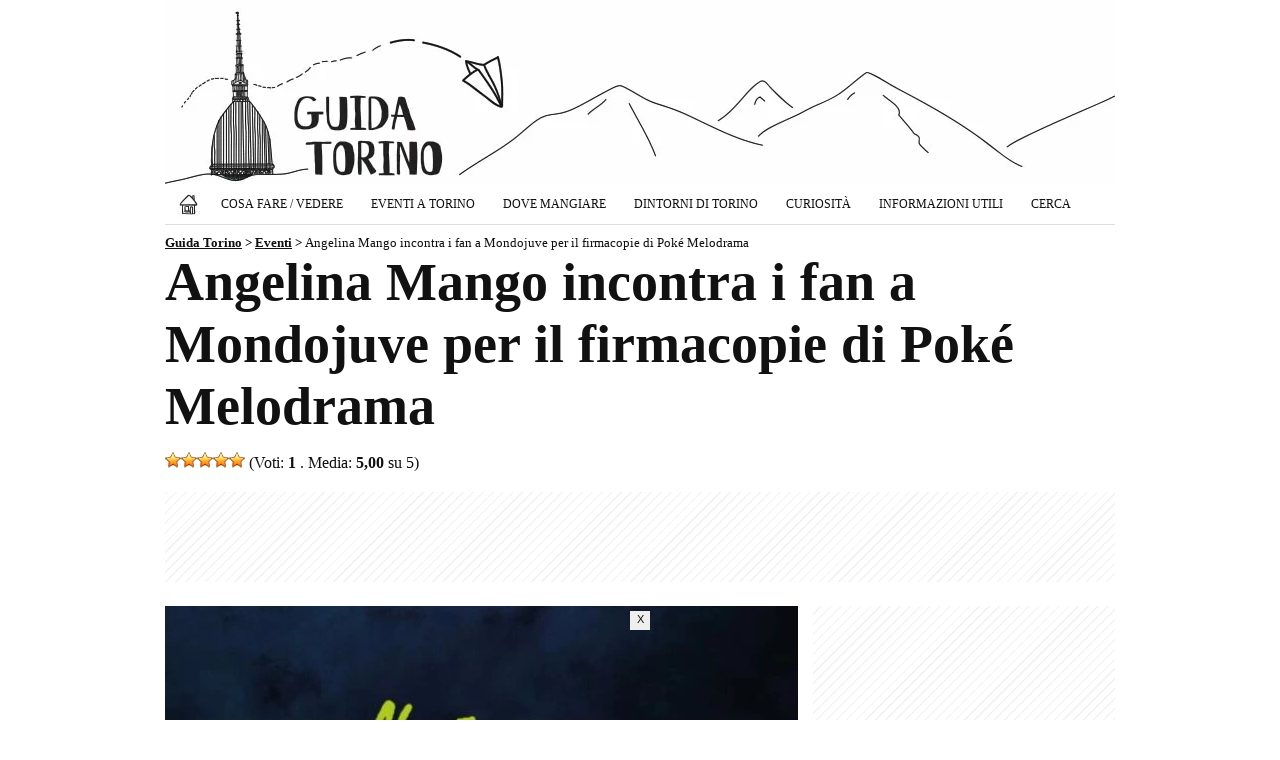

--- FILE ---
content_type: text/html; charset=utf-8
request_url: https://www.google.com/recaptcha/api2/aframe
body_size: 265
content:
<!DOCTYPE HTML><html><head><meta http-equiv="content-type" content="text/html; charset=UTF-8"></head><body><script nonce="2WFcWopq6yzb3pcrxGfttQ">/** Anti-fraud and anti-abuse applications only. See google.com/recaptcha */ try{var clients={'sodar':'https://pagead2.googlesyndication.com/pagead/sodar?'};window.addEventListener("message",function(a){try{if(a.source===window.parent){var b=JSON.parse(a.data);var c=clients[b['id']];if(c){var d=document.createElement('img');d.src=c+b['params']+'&rc='+(localStorage.getItem("rc::a")?sessionStorage.getItem("rc::b"):"");window.document.body.appendChild(d);sessionStorage.setItem("rc::e",parseInt(sessionStorage.getItem("rc::e")||0)+1);localStorage.setItem("rc::h",'1769005360870');}}}catch(b){}});window.parent.postMessage("_grecaptcha_ready", "*");}catch(b){}</script></body></html>